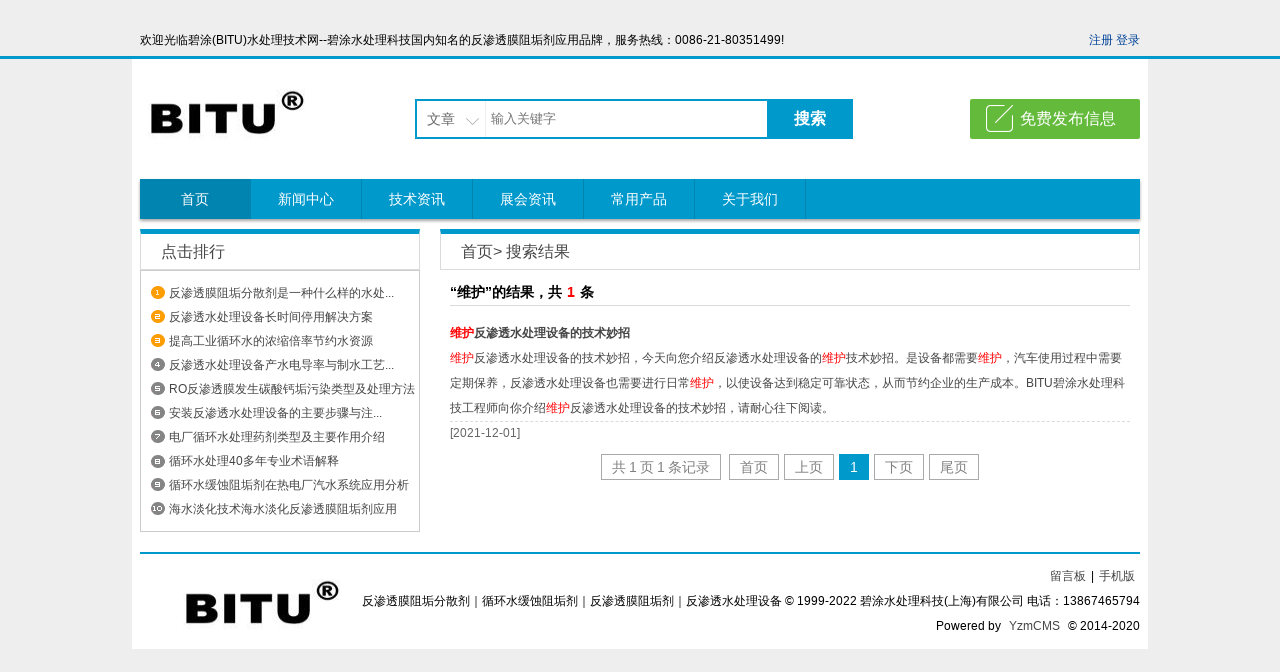

--- FILE ---
content_type: text/html;charset=utf-8
request_url: http://spjxw.org/search/index/tag/id/411.html
body_size: 3276
content:
<!DOCTYPE html PUBLIC "-//W3C//DTD XHTML 1.0 Transitional//EN" "http://www.w3.org/TR/xhtml1/DTD/xhtml1-transitional.dtd">
<html>
  <head>
      <meta http-equiv="Content-Type" content="text/html; charset=utf-8">
	  <title>维护_反渗透膜阻垢分散剂-循环水缓蚀阻垢剂-碧涂水处理技术网</title>	  
	  <link href="http://spjxw.org/common/static/css/default_common.css" rel="stylesheet" type="text/css" />
	  <link href="http://spjxw.org/common/static/css/default_style.css" rel="stylesheet" type="text/css" />
	  <script type="text/javascript" src="http://spjxw.org/common/static/js/jquery-1.8.2.min.js"></script>
	  <script type="text/javascript" src="http://spjxw.org/common/static/js/js.js"></script>
	  <meta name="keywords" content="维护,反渗透膜阻垢分散剂，循环水缓蚀阻垢剂，反渗透膜阻垢剂，反渗透水处理设备" />
	  <meta name="description" content="反渗透膜阻垢分散剂,循环水缓蚀阻垢剂,反渗透膜阻垢剂,反渗透水处理设备应用,技术资讯等,碧涂水处理科技(上海)有限公司反渗透膜阻垢分散剂,循环水缓蚀阻垢剂,反渗透膜阻垢剂,反渗透水处理设备提供全方位的技术支持与服务。" />
  </head>
  <body>
	﻿<!--mini登陆条-->
<div id="head_login">
<div class="w1000">
<div id="mini">
<a href="http://spjxw.org/member/index/register.html" target="_blank">注册</a> <a href="http://spjxw.org/member/index/login.html"  target="_blank">登录</a>
</div>欢迎光临碧涂(BITU)水处理技术网--碧涂水处理科技国内知名的反渗透膜阻垢剂应用品牌，服务热线：0086-21-80351499!
</div>
</div>
<!--网站容器-->
<div id="container">
<div id="header">
	<div id="logo">
	 <a href="http://www.spjxw.org/"><img src="http://spjxw.org/common/static/images/logo.png" title="反渗透膜阻垢分散剂-循环水缓蚀阻垢剂-碧涂水处理技术网" alt="反渗透膜阻垢分散剂-循环水缓蚀阻垢剂-碧涂水处理技术网"></a>
	</div>
	<div id="search">
	<form method="get" action="http://spjxw.org/index.php" target="_blank">
		<div id="searchtxt" class="searchtxt">
			<div class="searchmenu">	
				<div class="searchselected" id="searchselected">文章</div>	
				<div class="searchtab" id="searchtab">
					<ul>
						<li data="1">文章</li>
						<li data="2">产品</li>
						<li data="3">下载</li>
					</ul>
				</div>
			</div>
			<input type="hidden" name="m" value="search" />
			<input type="hidden" name="c" value="index" />
			<input type="hidden" name="a" value="init" />
			<input type="hidden" name="modelid" value="1" id="modelid" />
			<input name="q" type="text" placeholder="输入关键字"/>
		</div>
		<div class="searchbtn">
			<button id="searchbtn" type="submit">搜索</button>
		</div>
	</form>
    </div>
	<div id="hea_bot"><a href="http://spjxw.org/member/member_content/init.html" target="_blank">免费发布信息</a></div>
</div>
<!--导航条-->
<div class="menu">
  <ul class="nav">
	 <li><a  class="current"  href="http://www.spjxw.org/">首页</a></li>
			    <li>
			<a href="http://www.spjxw.org/index/index/lists/catid/1.html" >新闻中心</a>
			<!-- 这里是二级栏目的循环，不需要的可以删除，代码开始 -->
			 
						<ul class="sub_nav">
								<li><a href="http://www.spjxw.org/index/index/lists/catid/2.html">行业新闻</a></li>
								<li><a href="http://www.spjxw.org/index/index/lists/catid/3.html">环保新闻</a></li>
								<li><a href="http://www.spjxw.org/index/index/lists/catid/17.html">科技前沿</a></li>
								<li><a href="http://www.spjxw.org/index/index/lists/catid/18.html">财政资讯</a></li>
					
			</ul>
						<!-- 这里是二级栏目的循环，不需要的可以删除，代码结束 -->
		</li>		
		    <li>
			<a href="http://www.spjxw.org/index/index/lists/catid/8.html" >技术资讯</a>
			<!-- 这里是二级栏目的循环，不需要的可以删除，代码开始 -->
						<!-- 这里是二级栏目的循环，不需要的可以删除，代码结束 -->
		</li>		
		    <li>
			<a href="http://www.spjxw.org/index/index/lists/catid/7.html" >展会资讯</a>
			<!-- 这里是二级栏目的循环，不需要的可以删除，代码开始 -->
						<!-- 这里是二级栏目的循环，不需要的可以删除，代码结束 -->
		</li>		
		    <li>
			<a href="http://www.spjxw.org/index/index/lists/catid/16.html" >常用产品</a>
			<!-- 这里是二级栏目的循环，不需要的可以删除，代码开始 -->
						<!-- 这里是二级栏目的循环，不需要的可以删除，代码结束 -->
		</li>		
		    <li>
			<a href="http://www.spjxw.org/index/index/lists/catid/12.html" >关于我们</a>
			<!-- 这里是二级栏目的循环，不需要的可以删除，代码开始 -->
			 
						<ul class="sub_nav">
								<li><a href="http://www.spjxw.org/index/index/lists/catid/13.html">联系我们</a></li>
								<li><a href="http://www.spjxw.org/index/index/lists/catid/14.html">产品目录</a></li>
								<li><a href="http://www.spjxw.org/index/index/lists/catid/15.html">版权声明</a></li>
								<li><a href="http://www.btscl.net">碧涂网站</a></li>
					
			</ul>
						<!-- 这里是二级栏目的循环，不需要的可以删除，代码结束 -->
		</li>		
		
  </ul>
</div>
<div class="clearfix"></div>	
<script>
	$(function(){
		$(".nav>li").hover(function(){
			$(this).children('ul').stop(true,true).show(200);
		},function(){
			$(this).children('ul').stop(true,true).hide(200);
		})
	})
</script> 
	      <div class="search_left">
            <h3 class="ind_bt">点击排行</h3>
			 <div class="l_list">
				<ul>				  
															   <li><a href="http://www.spjxw.org/index/index/show/catid/2/id/178.html" title="反渗透膜阻垢分散剂是一种什么样的水处理药剂？" target="_blank">反渗透膜阻垢分散剂是一种什么样的水处...</a></li>	
										   <li><a href="http://www.spjxw.org/index/index/show/catid/8/id/199.html" title="反渗透水处理设备长时间停用解决方案" target="_blank">反渗透水处理设备长时间停用解决方案</a></li>	
										   <li><a href="http://www.spjxw.org/index/index/show/catid/8/id/197.html" title="提高工业循环水的浓缩倍率节约水资源" target="_blank">提高工业循环水的浓缩倍率节约水资源</a></li>	
										   <li><a href="http://www.spjxw.org/index/index/show/catid/8/id/146.html" title="反渗透水处理设备产水电导率与制水工艺的关系" target="_blank">反渗透水处理设备产水电导率与制水工艺...</a></li>	
										   <li><a href="http://www.spjxw.org/index/index/show/catid/8/id/44.html" title="RO反渗透膜发生碳酸钙垢污染类型及处理方法" target="_blank">RO反渗透膜发生碳酸钙垢污染类型及处理方法</a></li>	
										   <li><a href="http://www.spjxw.org/index/index/show/catid/8/id/34.html" title="安装反渗透水处理设备​的主要步骤与注意事项" target="_blank">安装反渗透水处理设备​的主要步骤与注...</a></li>	
										   <li><a href="http://www.spjxw.org/index/index/show/catid/2/id/4.html" title="电厂循环水处理药剂类型及主要作用介绍" target="_blank">电厂循环水处理药剂类型及主要作用介绍</a></li>	
										   <li><a href="http://www.spjxw.org/index/index/show/catid/8/id/193.html" title="循环水处理40多年专业术语解释" target="_blank">循环水处理40多年专业术语解释</a></li>	
										   <li><a href="http://www.spjxw.org/index/index/show/catid/8/id/136.html" title="循环水缓蚀阻垢剂在热电厂汽水系统应用分析" target="_blank">循环水缓蚀阻垢剂在热电厂汽水系统应用分析</a></li>	
										   <li><a href="http://www.spjxw.org/index/index/show/catid/8/id/102.html" title="海水淡化技术海水淡化反渗透膜阻垢剂应用" target="_blank">海水淡化技术海水淡化反渗透膜阻垢剂应用</a></li>	
										
				</ul>
			 </div>	
		  </div>
		 <div class="search_right">
            <div class="ind_bt col46 font16"><a href="http://www.spjxw.org/">首页</a>&gt; 搜索结果</div>
            <div class="search_content">			
				<p class="jieguo">“维护”的结果，共<span>1</span>条</p>
																			<div class="sousuo">
					<b><a href="http://www.spjxw.org/index/index/show/catid/8/id/205.html" target="_blank"><span style='color:red;'>维护</span>反渗透水处理设备的技术妙招</a></b>
					<p><a href="http://www.spjxw.org/index/index/show/catid/8/id/205.html" target="_blank"><span style='color:red;'>维护</span>反渗透水处理设备的技术妙招，今天向您介绍反渗透水处理设备的<span style='color:red;'>维护</span>技术妙招。是设备都需要<span style='color:red;'>维护</span>，汽车使用过程中需要定期保养，反渗透水处理设备也需要进行日常<span style='color:red;'>维护</span>，以使设备达到稳定可靠状态，从而节约企业的生产成本。BITU碧涂水处理科技工程师向你介绍<span style='color:red;'>维护</span>反渗透水处理设备的技术妙招，请耐心往下阅读。</a></p>
					<span>[2021-12-01]</span>
					</div>				   
									
				<div id="page"><span class="pageinfo">共<strong>1</strong>页<strong>1</strong>条记录</span><a href="http://spjxw.org/search/index/tag/id/411/page/1.html" class="homepage">首页</a><a href="http://spjxw.org/search/index/tag/id/411/page/1.html" class="nopage">上页</a><a href="http://spjxw.org/search/index/tag/id/411/page/1.html" class="listpage curpage">1</a><a href="http://spjxw.org/search/index/tag/id/411/page/1.html" class="nopage">下页</a><a href="http://spjxw.org/search/index/tag/id/411/page/1.html" class="endpage">尾页</a></div>				 
		    </div>
		 </div>		  	
<div class="clearfix"></div>		 
		<!--网站底部-->
		<div id="footer">
		  <div id="foot_left">
		   <a href="http://www.spjxw.org/"><img src="http://spjxw.org/common/static/images/logo.png" title="反渗透膜阻垢分散剂-循环水缓蚀阻垢剂-碧涂水处理技术网"></a>
		  </div>
		  <div id="foot_right">
			<!-- 
				为了支持YzmCMS的发展,请您保留YzmCMS内容管理系统的链接信息,谢谢!
			-->			  
			  <p>  <a href="http://spjxw.org/guestbook/index/init.html" target="_blank">留言板</a>|<a href="http://www.spjxw.org/index.php?m=mobile">手机版</a></p>
			  <p>反渗透膜阻垢分散剂｜循环水缓蚀阻垢剂｜反渗透膜阻垢剂｜反渗透水处理设备 © 1999-2022 碧涂水处理科技(上海)有限公司  电话：13867465794</p>
			  <p>Powered by <a href="http://www.yzmcms.com" target="_blank">YzmCMS</a> © 2014-2020</p>
		  </div>
		</div>
    </div>
  </body>
</html>

--- FILE ---
content_type: text/css
request_url: http://spjxw.org/common/static/css/default_common.css
body_size: 1789
content:
@charset "utf-8";
/**
 * YZMCMS 内容管理系统
 * @author           袁志蒙  
 * @license          http://www.yzmcms.com
 */
/* CSS Document */
body{font-size:12px;font-family: "微软雅黑",Arial,Helvetica,sans-serif;line-height:25px;padding:0px;margin:0px;background:#eee;}
div,dl,dt,dd,ul,ol,li,h1,h2,h3,h4,h5,h6,pre,code,form,fieldset,legend,input,button,textarea,p,blockquote,th,td{margin:0px;padding:0px;}
table{border-collapse:collapse;}
a,img{border:0;}
ol,ul{list-style:none}
a{color:#454545;text-decoration:none;}
a:hover{color:#1eaff1;}
.clearfix{clear:both;width:0px;height:0px;overflow:hidden;}

#head_login{height:27px;line-height:27px;background:#eee;border-bottom:3px solid #09c;padding:2px 8px;}
.w1000{width:1000px;margin:0 auto;}
#mini{float:right;}
#mini a{color:#049;}
#mini iframe{height:27px;}

/* 网站容器 */
#container{margin:auto;width:1000px;background:#fff;padding:0 8px;}

/*网站头部 */
#header{height:100px;padding:10px 0;}
#logo{float:left;margin-top:20px;}
#logo img{width:165px;height:55px}
#search{float:left;margin-left:110px;margin-top:30px;}
.searchtxt .searchmenu .searchselected{background-image:url(../images/icon2.png);background-repeat:no-repeat;}
.searchtxt{float:left;width:350px;height:36px;border:2px solid #09c;border-right:0;position:relative;z-index:100;background:#fff;}
.searchtxt .searchmenu{float:left;border-right:1px solid #eee;}
.searchtxt .searchmenu .searchselected{color:#666;cursor:pointer;font-size:14px;height:36px;line-height:36px;padding:0 10px;width:48px;background-position: 48px -85px;}
.searchtxt .searchmenu .searchopen{background-position:48px -113px}
.searchtxt .searchmenu .searchtab{display:none; position:absolute;top:36px;left:-2px;width:67px;border:2px solid #09c;border-top:0;background:#fff;z-index:100;}
.searchtxt .searchmenu .searchtab li{height:28px;line-height:28px;color:#666;font-size:14px;cursor:pointer;padding-left:10px}
.searchtxt .searchmenu .searchtab li.selected{background:#edf3fc;color:#018dbc;}
.searchtxt input{float:left;border:0;background:#fff;color:#666;padding:7px 5px;width:268px;height:22px;line-height:22px;margin:0;outline:medium none;}
.searchbtn{float:left;}
.searchbtn button{background:#09c;border:0;color:#fff;outline:none;cursor:pointer;float:left;height:40px;line-height:40px;font-weight:bold;width:86px;font-size:16px;transition:all 0.3s}
.searchbtn button:hover{background:#0184b0;}
#hea_bot{width:170px;float:right;margin-top:30px;}
#hea_bot a{border: 0 none;border-radius: 2px;height: 40px;color: #fff;font-size: 16px;display:block;padding-left:50px;line-height: 40px;background: #63ba3b url(../images/icon2.png) no-repeat 16px 6px;transition:0.3s all}
#hea_bot a:hover{background: #468d25 url(../images/icon2.png) no-repeat 16px 6px;text-decoration:none;}

/*导航条*/
.menu{height:40px;line-height:40px;box-shadow: 0px 2px 3px #a6a6a6;background-color:#09c;}
.nav li{float:left;border-right:1px solid #0184b0;position:relative;z-index:98;background-color:#09c;}
.nav li a{float:left;width:110px;display:block;line-height:40px;text-align:center;font-weight:normal;font-size:14px;color:#fff;transition:all 0.3s}
.nav li a:focus{-moz-outline-style: none;}
.nav li a:hover{text-decoration:none;color:#fff;background:#018dbc;}
.nav li .current{text-decoration:none;color:#fff;background:#0184b0;}
.nav li .sub_nav{position:absolute;top:40px;left:0px;background:#09c;display:none;z-index:99;border:1px solid #0184b0;border-top:none;}
.nav li .sub_nav li{text-align:center;width:140px;height:35px;line-height:35px;position:relative;z-index:99;padding:0px;background:#09c;clear:left;}
.nav li .sub_nav li a{height:34px;line-height:34px;width:140px;display:inline-block;}

/* 全局分页 */
#page{margin:30px 0;font-size:14px;height:30px;line-height:30px;text-align:center}
#page .pageinfo{margin-right:3px;color:#808080;font-size:14px;padding:4px 10px;border:1px solid #aaa;}
#page .pageinfo strong{font-weight:normal;margin:0 3px}
#page  a{border:1px solid #aaa;background:#fff;color:#808080;padding:4px 10px;margin-left:5px;transition:all 0.2s}
#page  a:hover,#page .curpage{background:#09c;color:#fff;text-decoration:none;border:1px solid #09c;}
#page .nopage{cursor:not-allowed;}
#page .nopage:hover{background:#fff;color:#808080;border:1px solid #aaa;}

/* 网站底部 */
#footer{border-top:2px solid #09c;color:#000;padding-top:10px;line-height:25px;padding-bottom:10px;margin-top:20px;}
#foot_left{width:200px;float:left;margin-top:15px;}
#foot_left img{float:right;width:165px;height:55px}
#foot_right p{text-align:right;}
#foot_right a{margin:0 5px;}

--- FILE ---
content_type: text/css
request_url: http://spjxw.org/common/static/css/default_style.css
body_size: 4615
content:
@charset "utf-8";
/**
 * YZMCMS 内容管理系统
 * @author           袁志蒙  
 * @license          http://www.yzmcms.com
 */
/* CSS Document */

/* 焦点图 开始*/
.focus{ position:relative; width:280px; height:215px; background-color: #000;}  
.focus img{ width: 280px; height: 215px;} 
.focus .shadow .title{width: 260px; height: 65px;padding-left: 30px;padding-top: 20px;}
.focus .shadow .title a{ text-decoration:none; color:#fff; font-size:14px; font-weight:bolder; overflow:hidden; }
.focus .btn{ position:absolute; bottom:34px; left:510px; overflow:hidden; zoom:1;} 
.focus .btn a{position:relative; display:inline; width:13px; height:13px; border-radius:7px; margin:0 5px;color:#b0b0b0;font:12px/15px "\5b8b\4f53"; text-decoration:none; text-align:center; outline:0; float:left; background:#d9d9d9; }  
.focus .btn a:hover,.focus .btn a.current{  cursor:pointer;background:#fc114a;}  
.focus .fpic{ position:absolute; left:0px; top:0px; }  
.focus .d1fbt{ overflow:hidden; zoom:1;  height:16px; z-index:10;  }  
.focus .shadow{ width:100%; position:absolute; bottom:0; left:0px; z-index:10; height:45px; line-height: 45px; background:rgba(0,0,0,0.6);    
filter:progid:dximagetransform.microsoft.gradient( gradienttype = 0,startcolorstr = '#80000000',endcolorstr = '#80000000')\9;  display:block;  text-align:left; }  
.focus .shadow a{ text-decoration:none; color:#fff; font-size:14px; overflow:hidden; margin-left:10px;}  
.focus .fcon{ position:relative; width:100%; float:left;  display:none; background:#000  }  
.focus .fcon img{ display:block; }  
.focus .fbg{bottom:10px; right:10px; position:absolute; height:21px; text-align:center; z-index: 200; }  
.focus .fbg div{margin:4px auto 0;overflow:hidden;zoom:1;height:14px}    
.focus .d1fbt a{position:relative; display:inline; width:10px; height:10px;  margin-right:2px;color:#b0b0b0;font:12px/15px "\5b8b\4f53"; text-decoration:none; text-align:center; outline:0; float:left; background:#9fa5a8; }    
.focus .d1fbt .current,.focus .d1fbt a:hover{background:#fff;}    
.focus .d1fbt img{display:none}    
.focus .d1fbt i{display:none; font-style:normal; }    
.focus .prev,.focus .next{position:absolute;width:40px;height:74px;background: url(../images/focus_btn.png) no-repeat;}
.focus .prev{top: 50%;margin-top: -37px; left: 0;background-position:0 -74px; cursor:pointer; }  
.focus .next{top: 50%;margin-top: -37px; right: 0;  background-position:-40px -74px;  cursor:pointer;}  
.focus .prev:hover{  background-position:0 0; }  
.focus .next:hover{  background-position:-40px 0;}  
/* 焦点图 结束*/

.right_g{ width:268px;overflow:hidden;border:1px solid #cdcdcd;}
.left_g{ width:668px;overflow:hidden;border:1px solid #cdcdcd;margin:20px 0;}
.block{display:block}
.ind_bt{font-size:16px;color:#464646;height:35px;line-height:35px;font-weight:normal;border:1px solid #DBDBDB;border-top:5px solid #09c;overflow:hidden;padding-left:20px;background:#fff;padding-right:10px;}
.mt_20{margin-top:20px;}
.mtb_20{margin:20px 0;}
.pl_10{padding-left:10px}
.ml_10{margin-left:10px;_margin-left:6px;}
.ind_bt a{font-size:16px;font-weight:normal;color:#464646;}
.col46 a{color:#464646}
.col46{color:#464646;}
.font16{font-size:16px;}
.gengduo{float: right;}	
.main_left{float:left;width:700px;margin-top:20px;overflow:hidden;}
.img_text_list{margin-top:10px;color:#666;border-bottom: 1px dashed #dbdbdb;padding-bottom: 20px;margin-bottom: 20px;overflow:auto;height:130px;overflow:hidden;}
.img_text_list img{float:left;width:183px;height:115px;padding:1px;border:1px solid #cacaca;margin-right:20px;}
.img_text_list strong{margin-left:5px;}
.img_text_list strong a{color:#464646;font-size:14px;}
.img_text_list p{margin-top:10px;padding-left:207px}
.img_text_list p a{color:#2d64b3}	
.com_list{padding-top:12px}
.com_list li{padding-bottom: 12px;margin-bottom: 12px;border-bottom: 1px dashed #dadada;}
.com_list li a{color:#555;font-size:14px}
.com_list li a:hover{color:#1eaff1}
.com_list .comment_article{display:block;overflow: hidden;text-overflow: ellipsis;white-space: nowrap;}
.archives_list li{padding-left:10px;padding-bottom:3px;margin-bottom:3px;}
.main_right{float:right;width:280px;overflow:hidden;margin-top:20px;}
.img_text{margin-top:10px;color:#666;overflow:hidden;zoom:1;}
.img_text img{float:left;width:103px;height:70px;padding:1px;border:1px solid #cacaca;margin-right:10px;}
.img_text  a{color:#000;font-family: "微软雅黑";font-size: 14px;}
.img_news{margin-bottom:20px;overflow:hidden;}
.img_news ul li{width:130px;float:left;text-align:center;}
.img_news ul li img{width:128px;height:82px;padding:1px;border:1px solid #cacaca;float:left;}
.img_news ul li em{font-style: normal;}  
.img_news ul li a{color:#464646;}
.news_list,.l_list{border:1px #ccc solid;}
.news_list ul{margin:0 20px;padding:20px 0;}
.news_list ul li{line-height:40px;height:40px;font-size:14px;border-bottom: #d8d8d8 1px dashed;}
.news_list ul li a{color:#464646}
.news_list ul li a:hover{color:#666}
.news_list ul li span{float:right;color:#666;font-size:12px}
.l_list ul {margin:10px 0px;padding-left:28px;background:url(../images/num_list.png) no-repeat 10px 5px}
.l_list ul li{line-height:24px;height:24px;white-space:nowrap;overflow:hidden}
.content{margin:20px 0;padding:0 20px}
.content h1{font-family: "微软雅黑";text-align: center;font-size: 16px;margin-bottom:20px;color:#333}
.content p,.content h2{color:#666;line-height:25px;font-size:14px;}
.content img{max-width:100%;_width:100%}
.content a{color:blue}
.info{color: #666;border-bottom:1px dashed #dadada;padding:0 30px 5px;overflow:hidden;zoom:1;margin-bottom:10px;}
.msg{width:650px;float:left;}
.fx{float:right;width:190px;}
.fen{float:left;}
.content .img_title{margin:20px 0;text-align:center;color:#666;}
.content pre{color:#444;font-family:Monaco,Menlo,Consolas,"Courier New",monospace;display:block;margin:0 0 10px;padding:9px;border:1px solid #ccc;border:1px solid rgba(0,0,0,.15);border-radius:3px;background-color:#f5f5f5;white-space:pre-wrap;word-wrap:break-word;font-size:11px;line-height:20px;word-break:break-all}
.content_tag{margin:10px 0 15px 0;font-size:13px;}
.content_tag .tag_title img{height:20px}
.content_tag a{margin-right:10px;margin-bottom:5px;display:inline-block;background:#fff;font-size:12px;border-radius:3px;color:#666;border:1px solid #ccc;padding:0px 6px;}
.content_tag a:hover {color:#09c;border:1px solid #09c;transition: all 0.2s ease-in-out;text-decoration:none;}
.pn{margin:20px 0;}
.pn a{color:#464646}
.xiangguan ul li{font-size:12px;}
.operate{background:#fffced;padding:5px 5px;border:1px solid #ffbe7a}
.operate a{color:#000;}
.operate a:hover{color:#333}
#favorite{margin:0 8px;}
.print{margin-left:8px}
.tuijian {margin-top:20px;}
.tuijian ul li{width:156px;float:left;text-align:center;margin-right:23px;_margin-right:19px;margin-bottom:10px;}
.tuijian ul li  img{width:153px;height:100px;padding:1px;border:1px solid #cacaca;float:left;}
.tuijian ul li  em{font-style: normal;}  
.tuijian ul li  a{color:#464646;}
.tuijian .m_r0{margin-right:0px;}   
.img1 {text-align:center;}
.img1 img{width:270px;height:173px;margin-bottom:3px;}
.img1 a{color:#000;}


/* 产品模型 */
.cat_product{margin:20px 5px;font-size:14px;color:#555}
.cat_product a{margin-right:20px;font-size:14px;color:#555;padding:2px 8px}
.cat_product a:hover,.cat_product .cur{background:#09c;color:#fff;border-radius:2px}
.main_product{margin:20px auto;}
.product_list{width:445px;height:160px;float:left;color:#333;border:1px #e8e8e8 solid;margin:5px;padding:20px;font-size:14px;}
.product_list:hover{border:2px #b1b1b1 solid;padding:19px}
.product_list img{width:216px;height:150px;float:left;margin-right:25px}
.pro_list_right{float:left}
.pro_name{font-size:16px;color:#333}
.pro_rmb{color:#e83b3b;margin-top:5px;}
.pro_kc{margin:8px 0 15px 0}
.pro_gm{background:#e83b3b;box-shadow:0 2px 0 #ae2424;border-radius:3px;width:130px;height:35px;line-height:35px;text-align:center;color:#fff;font-size:16px;}
.pro_gm:hover{background:#f94040;box-shadow:0 2px 0 #d43838;color:#fff;}
.abstract{margin-bottom:20px;font-size:16px}
.pro_img{width:400px;height:260px;float:left;margin-right:20px}
.show_pro h1{color:#333;font-size:22px;margin:20px 0;font-weight:normal}	
.xiang{border-bottom:1px solid #e8e8e8;color:#333;font-size:16px;margin:20px 0;padding:10px 0;}
.location{margin-top:20px;padding-left:10px}
.image{width:698px;height:450px;line-height:450px;text-align:center;border:1px solid #dadada;background:#e5e5e5}
.image img {width:600px;height:450px;overflow:hidden;}
.switch {width:694px;height:87px;border:3px solid #dadada;margin:5px auto;}
.icon1{display:inline;width:30px;float:left;padding-top:18px;text-indent:-9999px;}
.icon1 a{display:block;width:30px;height:48px;background:url(../images/left.gif) no-repeat;}
.icon2{float:right;width:38px;padding-top:18px;text-indent:-9999px;}
.icon2 a{display:block;width:38px;height:48px;background:url(../images/right.gif) no-repeat;}
.switch_center {float:left;width:600px;height:83px;margin-left:16px;overflow:hidden;background:#e5e5e5}
.switch_center li {display:inline;float:left;width:90px;height:66px;margin-right:10px;padding-top:10px;}
.switch_center li a {display:block;width:88px;height:60px;border:1px solid #ccc;}
.switch_center li a img {width:88px;height:60px;}
.switch_center li a.on {border:1px solid #ff9900;}
.switch_center li a:hover {border:1px solid #ff9900;}
/* 产品模型 */


/* 下载模型 */
.down_msg{margin-top:20px;color:#232323}
.down_msg img{width:300px;height:200px;float:left;margin-right:20px}
.down_msg ul{float:left;}
.xiang{border-bottom:1px solid #e8e8e8;color:#000;font-size:14px;margin-top:20px;margin-bottom:10px;padding:5px 10px;background:#deeaf6}
.down_content img{max-width:100%;_width:100%}
.down_url{padding-left:17px;font-size:14px;background:url(../images/icon.png) no-repeat 0px -121px}
/* 下载模型 */


/* 搜索页面 */
.search_left{width:280px;float:left;margin-top:10px;}
.search_right{width:700px;float:right;margin-top:10px;}
.search_content{padding:0 10px;}
.jieguo{font-size:14px;font-weight:bold;margin-top:10px;border-bottom:1px solid #dadada;height:25px;line-height:25px;}
.jieguo span{color:red;margin:0 5px;}
.sousuo{height:100px;padding-top:15px;border-bottom:1px dashed #dbdbdb;color:#666;}
.sousuo a{color:#464646;}
/* 搜索页面 */


/*单页模板*/
.page_left{width:248px;float:left;margin-top:20px;}
.page_left h1{font-size:16px;height:40px;line-height:40px;padding-left:20px;}
.page_left h1 a{color:#444;text-decoration:none;}
.page_right{width:720px;float:right;margin-top:20px;}
.page_right  .page_img{text-align:center;}
.page_right .page_content{margin-top:10px}
.page_right .page_content h2{font-weight:normal;text-align:center;font-size:16px;line-height:50px}
.page_right .page_content p{font-size:14px;color:#444}
/*单页模板*/

/* 留言板页面 */
#main_book{margin-bottom:30px;font-size:14px;line-height:30px;color:#464646}
#main_book a{color:#464646;}
#main_book h3{color:#666;border-bottom:1px solid #cbd1d3;font-size:12px;height:35px;line-height:35px;font-weight: normal;margin-bottom:30px;}
#main_book .book_title{color:#333;font-size:21px;margin-bottom:10px;}
#main_book .book_title a{color:#0033cc;font-size:16px;margin:0 20px}
#main_book p{color:#9a9a9a;font-size:12px;line-height:22px;}
.message_table{width:600px;margin:10px auto 0}
.message_table tr{padding:2px 0;height:40px;line-height:40px;}
.xing{padding-left:15px;color:red;}
.tips{padding-left:15px;color:#bebebe;}
.input_text{border: 1px solid #d0d0d0;padding:2px;height:25px;line-height:25px; width:300px; font-size: 12px;outline:none;}
.textarea_text{padding:3px;border: 1px solid #d0d0d0;outline:none}
.submit{height:35px;width:300px;line-height:35px;color:#fff;background:#09c;cursor:pointer;border:none;outline:none;transition:all 0.3s}
.submit:hover{background:#018dbc}
.book_title{font-size:16px;color:#565656;margin:10px 0;}
.guestbook_list{padding:10px;background:#fafafa;border:1px solid #dadada;line-height:25px;margin-bottom:10px;color:#888}
.book_head{font-size:12px;border-bottom:1px dashed #8e8e8e;padding:5px 0;}
.book_head span{color:#9a9a9a;margin-left:5px;font-size:12px}
.book_content{margin:10px 0;}
.admin_repay strong{color:#DE4C1C;}


.comment{position:relative;margin:20px 0}
.comment h3{height:28px; line-height:28px}
.com_form{width:100%; position:relative}
.textarea{width:98%; height:78px; border:1px solid #ccc;padding:5px 5px;outline:none;color:#333;line-height: 20px;font-family: "Helvetica Neue",Helvetica,Arial,sans-serif;font-size:13px;}
.textarea2{width:98%}
.com_form p{height:28px; line-height:28px; position:relative}
span.emotion{width:42px; height:20px; background:url(../images/icon.gif) no-repeat 2px 2px; padding-left:20px; cursor:pointer;color:#999}
span.emotion:hover{background-position:2px -28px;color:#666}
.qqFace{margin-top:4px;background:#fff;padding:2px;border:1px #dfe6f6 solid;}
.qqFace table td{padding:0px;}
.qqFace table td img{cursor:pointer;border:1px #fff solid;}
.qqFace table td img:hover{border:1px #0066cc solid;}
.sub_btn{background-color: #e6e6e6;background-image: linear-gradient(#fcfcfc, #fcfcfc 25%, #e6e6e6);background-repeat: no-repeat;border-bottom-right-radius: 3px;border-color: #ccc #ccc #aaa;border-style: solid;border-width: 1px;box-shadow: 0 0 1px #fff inset;color: #555;font-family: "Helvetica Neue",Helvetica,Arial,sans-serif;font-size: 14px;font-weight: bold;height: 32px;position: absolute;right: 0;text-align: center;text-shadow: 0 1px 0 #fff;top: 0;transition: all 0.15s linear 0s;width: 100px;cursor:pointer;border-radius:2px;margin-top:5px;outline:none;}
.sub_btn:hover{background-position:0 -15px;color:#121212}
.static{position:static;float:right;}
.comment_list{border:1px solid #ccc;margin:25px 0 15px;overflow:hidden;}
.comment_list_top{background:#fbfbfb;color:#555;font-size:14px;padding:0 12px;font-weight:bold;height:30px;line-height: 30px;border-bottom: 1px dotted #ddd;}
.comment_list_body ul{padding:0 12px;}
.comment_list_body ul li{padding:10px 0;border-bottom: 1px dotted #ddd;overflow:hidden;}
.comment_list_body ul li:last-child{border-bottom:none;}
.comm_right{margin-left:50px;}
.user_name{color:#017cb9}
.user_name:hover{color:#2a6496;text-decoration:underline;transition: all 0.15s linear 0s;}
.user_pic{float:left;}
.comm_right p{font-size: 14px;line-height: 1.5em;color:#666;margin:5px 0;}
.original_comment{display:block;margin:5px 0;}
.comm_time{font-size:12px;color:#999;}
.comm_a{font-size:12px;color:#999;margin:0 5px;transition: all 0.15s linear 0s;}
.comm_a:hover{color:#555}
.none{display:none;}
.rep_cont{padding:10px 0;}

--- FILE ---
content_type: application/javascript
request_url: http://spjxw.org/common/static/js/js.js
body_size: 634
content:
/**
 * YZMCMS内容管理系统
 * @author           袁志蒙  
 * @license          http://www.yzmcms.com
 */

$(function(){ 

	$("#searchselected").click(function(){ 
		$("#searchtab").toggle();
		if($(this).hasClass('searchopen')){
			$(this).removeClass("searchopen");
		}else{
			$(this).addClass("searchopen");
		}
	}); 

	$("#searchtab li").hover(function(){
		$(this).addClass("selected");
	},function(){
		$(this).removeClass("selected");
	});
	 
	$("#searchtab li").click(function(){
		$("#modelid").val($(this).attr('data') );
		$("#searchselected").html($(this).html());
		$("#searchtab").hide();
		$("#searchselected").removeClass("searchopen");
	});
	
});

// 做最好用的开源CMS: YzmCMS ，官方QQ交流群：161208398

function toreply(obj){
    if($("#rep_" + obj).css("display") == "none"){
        $("#rep_" + obj).css("display", "block");
    }else{
        $("#rep_" + obj).css("display", "none");
    }
}

function check_comm(obj){
    var content = obj.content.value;
	if(content === ''){
	    alert('你不打算说点什么吗？');
		return false;
	}
	return true;
}

function check_rep(obj){
    var content = obj.content.value;
	if(content === ''){
	    alert('你不打算说点什么吗？');
		return false;
	}
	return true;
}